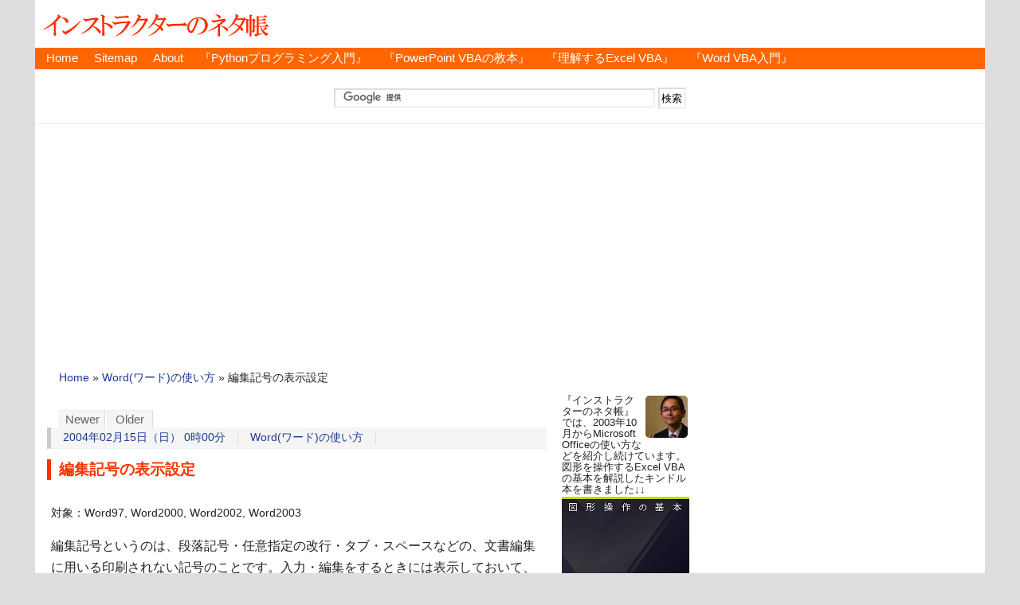

--- FILE ---
content_type: text/html
request_url: https://www.relief.jp/docs/000157.html
body_size: 11470
content:
<?xml version="1.0" encoding="UTF-8"?>
<!DOCTYPE html PUBLIC "-//W3C//DTD XHTML 1.0 Strict//EN" "http://www.w3.org/TR/xhtml1/DTD/xhtml1-strict.dtd">
<html xmlns="http://www.w3.org/1999/xhtml" lang="ja" xml:lang="ja">
<head profile="http://purl.org/net/ns/metaprof">
<meta http-equiv="Content-Type" content="text/html; charset=UTF-8" />
<meta http-equiv="Content-Script-Type" content="text/javascript" />
<meta http-equiv="Content-Style-Type" content="text/css" />
<meta name="author" content="インストラクターのネタ帳" />
<meta name="viewport" content="width=device-width,initial-scale=1" />
<meta name="generator" content="Movable Type" />
<meta name="google-site-verification" content="P-SiyTtNE27xPcpUZEDJXoTph3YVUHNjiV3rEJtIu3s" />

<link rel="stylesheet" href="/styles.css" type="text/css" />
<link rel="alternate" type="application/rss+xml" title="RSS" href="/rss.xml" />
<link rel="alternate" type="application/atom+xml" title="Atom" href="/atom.xml" />
<link rel="EditURI" type="application/rsd+xml" title="RSD" href="/rsd.xml" />
<link rel="start" href="/" title="Home" />
<link rel="icon" type="image/png" sizes="16×16" href="/favicon-16x16.png">
<link rel="icon" type="image/png" sizes="32×32" href="/favicon-32x32.png">
<script async type="text/javascript" src="/js/mt.js"></script>
<script async type="text/javascript" src="//www.google.com/jsapi"></script>

<link rel="prev" href="/docs/000156.html" title="データベースウィンドウをキーボードで操作" />
<link rel="next" href="/docs/000158.html" title="回線速度の測定" />
<meta name="description" content="対象：Word97, Word2000, Word2002, Word2003..." />
<meta name="keywords" content="ワード, Word, 編集記号, 段落記号, タブ, ハイフン, 改行, スペース, 隠し文字, オプション" />

<title>編集記号の表示設定:Word(ワード)の使い方</title>
<!-- Global site tag (gtag.js) - Google Analytics -->
<script async src="https://www.googletagmanager.com/gtag/js?id=UA-8825469-1"></script>
<script>
  window.dataLayer = window.dataLayer || [];
  function gtag(){dataLayer.push(arguments);}
  gtag('js', new Date());
  gtag('config', 'UA-8825469-1');
</script>
<script async src="//pagead2.googlesyndication.com/pagead/js/adsbygoogle.js"></script>
<script>
     (adsbygoogle = window.adsbygoogle || []).push({
          google_ad_client: "ca-pub-5703386573216148",
          enable_page_level_ads: true
     });
</script>
</head>
<body class="individual multi2" id="entry010920">
<div id="header">
<script src="//accaii.com/reliefjp/script.js" async></script><noscript><img src="//accaii.com/reliefjp/script?guid=on"></noscript>
<p class="siteName"><a href="/">インストラクターのネタ帳</a></p>

<ul id="gNav">
<li><a href="/" title="「インストラクターのネタ帳」のホームページ">Home</a></li>
<li><a href="/sitemap.html" title="「インストラクターのネタ帳」のサイトマップ">Sitemap</a></li>
<li><a href="/docs/000001.html" title="「インストラクターのネタ帳」について">About</a></li>
<li><a href="/docs/released-intr-to-python-for-excel-vba-user.html" title="『Excel VBAユーザーのためのPythonプログラミング入門』">『Pythonプログラミング入門』</a></li>
<li><a href="/docs/most-kindly-object-browser.html" title="『いちばんやさしいPowerPoint VBAの教本』">『PowerPoint VBAの教本』</a></li>
<li><a href="/docs/launch-ebook-excel-vba-basics-of-shapes.html" title="『理解するExcel VBA』">『理解するExcel VBA』</a></li>
<li><a href="/docs/launch-ebook-introduction-to-word-vba-for-excel-vba-user-1.html" title="『Excel VBAユーザーのためのWord VBA入門』">『Word VBA入門』</a></li>
</ul>


<div id="amn_LB">

<div id="search_header">
<form action="//www.google.co.jp/cse" id="cse-search-box">
  <div>
    <input type="hidden" name="cx" value="partner-pub-5703386573216148:i47k649tlmm" />
    <input type="hidden" name="ie" value="UTF-8" />
    <input type="text" name="q" size="48" />
    <input type="submit" name="sa" value="検索" />
  </div>
</form>
<script type="text/javascript" src="//www.google.co.jp/coop/cse/brand?form=cse-search-box&amp;lang=ja"></script>
</div><!-- end search_header -->
</div><!-- end amn_LB -->
</div><!-- end div#header -->
<div id="content">
<div id="main">
<p class="topicPath">
<a href="/" rel="nofollow">Home</a>
&raquo;





<a href="/Word/">Word(ワード)の使い方</a> &raquo;




<span class="current">編集記号の表示設定</span>

</p>
<div class="entryTitleBox">
<ul class="flip" id="flip1">
	<li class="newer"><a href="/docs/000158.html" title="回線速度の測定" rel="nofollow">Newer</a></li>
	<li class="older"><a href="/docs/000156.html" title="データベースウィンドウをキーボードで操作" rel="nofollow">Older</a></li>
</ul>

<ul class="info">

<li class="date"><a href="/archives/2004_02.html">2004年02月15日（日）  0時00分</a></li>
<li class="category"><a href="/Word/" title="Word(ワード)の使い方 Index">Word(ワード)の使い方</a></li>
</ul>
<h1>編集記号の表示設定</h1>
</div><!-- end div#entryTitleBox -->





<div class="entry">
<div class="textBody">
<div class="product">
対象：Word97, Word2000, Word2002, Word2003<br />
</div>

<p>編集記号というのは、段落記号・任意指定の改行・タブ・スペースなどの、文書編集に用いる印刷されない記号のことです。入力・編集をするときには表示しておいて、印刷直前などの確認時に非表示にするという使い方が一般的でしょうか。</p>
</div>

                                      
                                      
                                          
<div class="googleAdsA">
<div class="small">［スポンサードリンク］</div>
<script async src="//pagead2.googlesyndication.com/pagead/js/adsbygoogle.js"></script>
<!-- auto-size May-8-2017 -->
<ins class="adsbygoogle"
     style="display:block"
     data-ad-client="ca-pub-5703386573216148"
     data-ad-slot="1586881283"
     data-ad-format="rectangle"
     data-ad-region="relief"></ins>
<script>
(adsbygoogle = window.adsbygoogle || []).push({});
</script>
</div>
                    

                    

                    

<div class="textBody" id="extended">
<p>［標準］ツールバー−［編集記号の表示/非表示］ボタンをクリックすることによって、表示されたり非表示になったりします。</p>

<p><img src="/itnote/archives/images/000157_a.png" alt="編集記号の表示設定" /></p>

けれども ［編集記号の表示/非表示］ボタンをOffにしたにも関わらず、編集記号が表示されたままになることがあります。<br />
個別に編集記号の表示設定を行っている場合です。<br />
<div class="operation">
▼操作方法 ： すべての編集記号が非表示になるよう設定を変更する<br />
メニュー［ツール］<br />
　−［オプション］をクリック<br />
　↓<br />
［オプション］ダイアログ<br />
　−［表示］タブをクリック<br />
　↓<br />
［編集記号の表示］欄<br />
　−［タブ］<br />
　　［段落記号］<br />
　　［任意指定のハイフン］<br />
　　［任意指定の改行］<br />
　　［スペース］<br />
　　［隠し文字］<br />
　　［すべて］チェックボックスを<br />
　　　全部Offにする<br />
　↓<br />
［オプション］ダイアログ<br />
　−［OK］ボタンをクリック <br />
</div>

<p><img src="/itnote/archives/images/000157_b.png" alt="編集記号の表示設定" /></p>

<p>この設定をしておけば、［編集記号の表示/非表示］ボタンをOffにすれば、編集記号は一切表示されなくなります。</p>

<p>逆に、［タブ］［段落記号］［任意指定のハイフン］［任意指定の改行］［スペース］［隠し文字］のうち、必ず表示させておきたいものは［オプション］ダイアログでOnにしておけば、［標準］ツールバー−［編集記号の表示/非表示］ボタンのOn/Offに関わらず表示されます。</p>

<p>［オプション］ダイアログの［段落記号］チェックと［すべて］チェックは、メニューやツールバーと連動しています。</p>

<p>［標準］ツールバー−［編集記号の表示/非表示］ボタンが、［オプション］ダイアログの［すべて］チェックと連動していているので、［編集記号の表示/非表示］ボタンをOffにすれば、［オプション］ダイアログの［すべて］チェックもOffになります。</p>

<p>メニュー［表示］−［段落記号］が、</p>

<p><img src="/itnote/archives/images/000157_c.png" alt="編集記号の表示設定" /></p>

<p>［オプション］ダイアログの［段落記号］チェックと連動していますから、メニュー［表示］−［段落記号］をOffにすれば、［オプション］ダイアログの［段落記号］チェックがOffになります。</p>

<div class="comments-head">関連語句</div>
<span class="small">文字間のスペース枠表示を消したい</span>
</div>

<div class="textBody">
                                          
                                          
                                              
                                             
                                             
<p style="text-align:left;">
<script type="text/javascript"><!-- 
tag=new Array();
tag[0]='<a href="/docs/launch-ebook-excel-logical-expression.html"><span class="small">▼キンドル本『もしかして、論理式がよくわからないままExcelを使ってませんか？: 条件付き書式はIF関数といっしょに理解しよう！』を出しました。</span><br /><img src="/itnote/archives/images/excel-logical-expression-banner-1.png" alt="もしかして、論理式がよくわからないままExcelを使ってませんか？: 条件付き書式はIF関数といっしょに理解しよう！" /></a>';
tag[1]='<a href="/docs/launch-ebook-openpyxl.html"><span class="small">▼Excel VBAをお使いの方に向けて、電子書籍『Excel VBAユーザーのためのOpenPyXL入門:Pythonの定番ライブラリの特徴をちゃんと知ろう』を書きました。</span><br /><img src="/itnote/archives/images/launch-ebook-openpyxl-00.png" alt="OpenPyXL入門" /></a>';
tag[2]='<a href="https://note.com/relief_jp/n/nde04d0754a23"><span class="small">▼『Excel VBAユーザーのためのWord VBAL入門』は、noteでもお読みいただけます!!</span><br /><img src="/itnote/archives/images/note-introduction-to-word-vba-for-excel-vba-user-00.png" alt="Excel VBAユーザーのためのWord VBA入門" /></a>';
tag[3]='<a href="/docs/launch-ebook-excel-vba-basics-of-shapes.html"><span class="small">▼Excel VBAの、図形に関連するオブジェクトモデルを理解するためのKindle本『理解するExcel VBA／図形操作の基本』を出しました。</span><br /><img src="/itnote/archives/images/excel-vba-basics-of-shapes-banner.png" alt="理解するExcel VBA／図形操作の基本" /></a>';
i=Math.floor(Math.random()*tag.length);
document.write(tag[i]);
//-->
</script>
<noscript>
</noscript>

</p>
                    

                

                

                

                
</div><!-- 0711-1703 → 0707-1921 -->
<div class="googleAdsB">
<div class="small">［スポンサードリンク］</div>
<script async src="//pagead2.googlesyndication.com/pagead/js/adsbygoogle.js"></script>
<!-- auto-size Article Bottom -->
<ins class="adsbygoogle"
     style="display:block"
     data-ad-client="ca-pub-5703386573216148"
     data-ad-slot="6874705281"
     data-ad-format="rectangle"
     data-ad-region="relief"></ins>
<script>
(adsbygoogle = window.adsbygoogle || []).push({});
</script>
</div>
<div class="textBody">
<div id="share">
<ul>
<!-- Twitter -->
<li class="share-twitter">
<a href="http://twitter.com/share?url=https://www.relief.jp/docs/000157.html&text=%E7%B7%A8%E9%9B%86%E8%A8%98%E5%8F%B7%E3%81%AE%E8%A1%A8%E7%A4%BA%E8%A8%AD%E5%AE%9A%ef%bc%9a%E3%82%A4%E3%83%B3%E3%82%B9%E3%83%88%E3%83%A9%E3%82%AF%E3%82%BF%E3%83%BC%E3%81%AE%E3%83%8D%E3%82%BF%E5%B8%B3" target="_blank">Twitter</a>
</li>
<!-- Facebook -->	
<li class="share-facebook">
<a href="https://www.facebook.com/sharer/sharer.php?u=https://www.relief.jp/docs/000157.html" target="_blank">Facebook</a>
</li>
<!-- はてなブックマーク -->
<li class="share-hatena">
<a href="http://b.hatena.ne.jp/add?mode=confirm&url=https://www.relief.jp/docs/000157.html&title=編集記号の表示設定" target="_blank">はてブ</a>
</li>
<!-- LINE -->
<li class="share-line">
<a href="http://line.me/R/msg/text/?%E7%B7%A8%E9%9B%86%E8%A8%98%E5%8F%B7%E3%81%AE%E8%A1%A8%E7%A4%BA%E8%A8%AD%E5%AE%9A%ef%bc%9a%E3%82%A4%E3%83%B3%E3%82%B9%E3%83%88%E3%83%A9%E3%82%AF%E3%82%BF%E3%83%BC%E3%81%AE%E3%83%8D%E3%82%BF%E5%B8%B3%0D%0Ahttps://www.relief.jp/docs/000157.html" target="_blank">LINE</a>
</li>
<!-- Pocket -->
<li class="share-pocket">
<a href="http://getpocket.com/edit?url=https://www.relief.jp/docs/000157.html" target="_blank">Pocket</a>
</li>
</ul>
</div>
</div>
<ul class="flip" id="flip2">
	<li class="newer">Newer：<a href="/docs/000158.html" title="1つ新しい記事">回線速度の測定</a></li>
	<li class="older">Older：<a href="/docs/000156.html" title="1つ古い記事">データベースウィンドウをキーボードで操作</a></li>
</ul>
<p class="topicPath_inEntry">
<a href="/" rel="nofollow">Home</a>
&raquo;





<a href="/Word/">Word(ワード)の使い方</a> &raquo;




<span class="current">編集記号の表示設定</span>

</p>

</div><!-- end div.entry -->

</div><!-- end div#main -->
<div id="utilities">
<dl class="navi">
<div class="small" style="width:160px;line-height:114%;padding-top:0px;text-align:left;">
<img src="/itnote/images/face_kiyotoi.png" style="float:right;padding-left:1px;padding-bottom:1px;" />
『インストラクターのネタ帳』では、2003年10月からMicrosoft Officeの使い方などを紹介し続けています。<br />
図形を操作するExcel VBAの基本を解説したキンドル本を書きました↓↓
<a href="//www.amazon.co.jp/gp/product/B09MR1FR29/booook-1-22/" target="_other"><img src="/itnote/images/excel_vba_basics_of_shapes-160.png" style="padding-top:2px;padding-bottom:1px;" /></a>
グラフを操作するExcel VBAの基本を解説したキンドル本も出しました↓↓
<a href="//www.amazon.co.jp/gp/product/B0B3T4KSPR/booook-1-22/" target="_other"><img src="/itnote/images/excel_vba_basics_of_charts-160.png" style="padding-top:2px;padding-bottom:1px;" /></a>
Excel VBA経験者の方に向けて、Word VBAの基本をキンドル本にしました↓↓
<a href="//www.amazon.co.jp/gp/product/B08WWVQHDN/booook-1-22/" target="_other"><img src="/itnote/images/Introduction-To-WordVBA-For-ExcelVBA-User-1-160.png" style="padding-top:2px;padding-bottom:1px;" /></a>
Excel VBAユーザーの方を対象として、Wordの表をVBAで操作する基礎をまとめました↓↓
<a href="//www.amazon.co.jp/gp/product/B09932BCCY/booook-1-22/" target="_other"><img src="/itnote/images/Introduction-To-WordVBA-For-ExcelVBA-User-2-160-NOT-UNLIM.png" style="padding-top:2px;padding-bottom:1px;" /></a>
『インストラクターのネタ帳』を運営する伊藤潔人が、初めて書かせていただいた書籍です↓↓
<a href="//www.amazon.co.jp/exec/obidos/asin/4295003069/booook-1-22/" target="_other"><img src="/itnote/images/Most-Kindly-Excel-VBA-160.jpg" style="padding-top:2px;padding-bottom:1px;" /></a>
PowerPoint VBA本は、実はオブジェクトブラウザーの使い方を徹底的に解説した本です↓↓
<a href="//www.amazon.co.jp/exec/obidos/asin/4295008273/booook-1-22/" target="_other"><img src="/itnote/images/Most-Kindly-PowerPoint-VBA-160.jpg" style="padding-top:2px;padding-bottom:1px;" /></a>
数式を使った条件付き書式設定が苦手な方に向けたKindle本を書きました↓↓
<a href="https://www.amazon.co.jp/gp/product/B0BMNZJJPH/booook-1-22/" target="_other"><img src="/itnote/images/logical-test-160.png" style="padding-top:2px;padding-bottom:1px;" /></a>
Pythonの文字列フォーマットの基本をキンドル本としてまとめました↓↓
<a href="//www.amazon.co.jp/gp/product/B0CP8GQ17L/booook-1-22/" target="_other"><img src="/itnote/images/pt_str_fmt_159pt.png" style="padding-top:2px;padding-bottom:1px;" /></a>
小数とPythonのdecimalモジュールの基本をキンドル本としてまとめました↓↓
<a href="//www.amazon.co.jp/gp/product/B0CW1MKKQZ/booook-1-22/" target="_other"><img src="/itnote/images/decimal_159pt.png" style="padding-top:2px;padding-bottom:1px;" /></a>
Pythonの外部ライブラリOpenPyXL（オープンパイエクセル）の入門書を、Excel VBAユーザーに向けに書きました↓↓
<a href="//www.amazon.co.jp/gp/product/B0BYWKJTGF/booook-1-22/" target="_other"><img src="/itnote/images/openpyxl-160.jpg" style="padding-top:2px;padding-bottom:1px;" /></a>
日経BP社から出版された、Excel VBAユーザー向けのPython超入門書です↓↓
<a href="//www.amazon.co.jp/gp/product/4296202650/booook-1-22/" target="_other"><img src="/itnote/images/py_basic_160.png" style="padding-top:2px;padding-bottom:1px;" /></a>
上記のExcel VBAユーザー向けのPython超入門書の、元になったキンドル本です↓↓
<a href="//www.amazon.co.jp/gp/product/B08CMHK8WN/booook-1-22/" target="_other"><img src="/itnote/images/Introduction-To-Python-For-VBA-User-160.jpg" style="padding-top:2px;padding-bottom:1px;" /></a>
</div>




<!-- Google AdSense -->
<div style="width:160px;text-align:left;">
<script async src="//pagead2.googlesyndication.com/pagead/js/adsbygoogle.js"></script>
<!-- auto-size Skyscraper2 -->
<ins class="adsbygoogle"
     style="display:block"
     data-ad-client="ca-pub-5703386573216148"
     data-ad-slot="7485200489"
     data-ad-format="vertical"
     data-ad-region="relief"></ins>
<script>
(adsbygoogle = window.adsbygoogle || []).push({});
</script>
<br /><br />
</div>
<!-- Google AdSense end -->




</dl>
<!--end navi-->
<div class="others">

<script async src="https://pagead2.googlesyndication.com/pagead/js/adsbygoogle.js"></script>
<!-- auto-size Side Top -->
<ins class="adsbygoogle"
     style="display:block"
     data-ad-client="ca-pub-5703386573216148"
     data-ad-slot="4241280650"
     data-ad-format="auto"
     data-full-width-responsive="true"></ins>
<script>
     (adsbygoogle = window.adsbygoogle || []).push({});
</script>

<dl>


<style type="text/css">
<!--
.this_entry_10920 {
	color: #f60;
	font-weight : bold;
}
.this_entry_10920 a,
.this_entry_10920 a:link,
.this_entry_10920 a:visited {
	color: #f60; 
}
-->
</style>
<dt>「Word(ワード)の使い方」の記事一覧</dt>
<dd><ul>

<li><a href="/docs/word-do-not-use-copilot.html"><span class="this_entry_22012">Wordで新規文書を開くと最初から文字が入力されている？？ （2025.04.11）</span></a></li>

<li><a href="/docs/word-cannot-zoom.html"><span class="this_entry_21812">Wordの画面が拡大できない？ズームアップできない？ （2024.06.06）</span></a></li>

<li><a href="/docs/word-focus-mode.html"><span class="this_entry_21805">Wordのフォーカスモードが便利 （2024.05.28）</span></a></li>

<li><a href="/docs/word-keyboard-shortcut-view-levels-outline-mode.html"><span class="this_entry_19846">アウトラインモードで表示レベルを変更するショートカットキー （2016.11.17）</span></a></li>

<li><a href="/docs/word-confirm-keyboard-shortcut.html"><span class="this_entry_18644">ショートカットキーが割り当てられているコマンドを確認する （2013.10.22）</span></a></li>

<li><a href="/docs/word-keyboard-customize.html"><span class="this_entry_18637">ショートカットキーを設定する （2013.10.16）</span></a></li>

<li><a href="/docs/018099.html"><span class="this_entry_18099">Word2003で縮小表示を非表示に （2012.10.10）</span></a></li>

<li><a href="/docs/018092.html"><span class="this_entry_18092">Word 2010でグリッド線の表示・表示設定は？ （2012.10.05）</span></a></li>

<li><a href="/docs/017863.html"><span class="this_entry_17863">Word2003でコメントを一括削除する  （2012.04.18）</span></a></li>

<li><a href="/docs/013903.html"><span class="this_entry_13903">システム情報ダイアログを表示するショートカットキー－Ctrl＋Alt＋F1  （2011.10.21）</span></a></li>

<li><a href="/docs/003920.html"><span class="this_entry_13740">テンプレートとアドインダイアログを表示するキーボード操作−Alt→T→I （2011.06.13）</span></a></li>

<li><a href="/docs/003919.html"><span class="this_entry_13738">複数バージョンのWord混在時の起動を速くする （2011.06.09）</span></a></li>

<li><a href="/docs/003806.html"><span class="this_entry_13623">文字数カウントのショートカットキー−Ctrl＋Shift＋Gキー （2011.01.11）</span></a></li>

<li><a href="/docs/003681.html"><span class="this_entry_13493">暑中見舞いはがきの作成方法−はがき文面印刷ウィザード （2010.07.21）</span></a></li>

<li><a href="/docs/003665.html"><span class="this_entry_13466">暑中見舞いの無料テンプレート・素材 （2010.06.17）</span></a></li>

<li><a href="/docs/003520.html"><span class="this_entry_13319">アウトラインで本文が途中から表示されない−1行目のみ表示 （2009.12.09）</span></a></li>

<li><a href="/docs/003509.html"><span class="this_entry_13301">喪中はがきの無料テンプレート （2009.11.14）</span></a></li>

<li><a href="/docs/003448.html"><span class="this_entry_13255">報告書の無料テンプレートをダウンロード （2009.09.21）</span></a></li>

<li><a href="/docs/003436.html"><span class="this_entry_13236">内容証明の書式・テンプレート （2009.08.28）</span></a></li>

<li><a href="/docs/003278.html"><span class="this_entry_13052">ワードの隠された計算機能−計算実行ボタン・計算ボタン （2009.02.20）</span></a></li>

<li><a href="/docs/003107.html"><span class="this_entry_12810">マイクロワード・・・？！ （2008.07.12）</span></a></li>

<li><a href="/docs/002944.html"><span class="this_entry_12611">×Normal.doc、○Normal.dot （2008.01.04）</span></a></li>

<li><a href="/docs/001191.html"><span class="this_entry_12584">書式設定ツールバーの均等割り付けボタンの仕様 （2007.12.12）</span></a></li>

<li><a href="/docs/002844.html"><span class="this_entry_12537">ページ罫線の実体はどこにある？ （2007.10.30）</span></a></li>

<li><a href="/docs/002795.html"><span class="this_entry_12493">×Ward、○Word （2007.09.24）</span></a></li>

<li><a href="/docs/002766.html"><span class="this_entry_12446">見出しマップでサムネイル・縮小表示をするには？ （2007.08.11）</span></a></li>

<li><a href="/docs/002751.html"><span class="this_entry_12444">Wordで編集記号の表示/非表示を切り替えるショートカットキー−Ctrl＋Shift＋8 （2007.08.09）</span></a></li>

<li><a href="/docs/002712.html"><span class="this_entry_12418">FAX送付状の無料ダウンロード （2007.07.18）</span></a></li>

<li><a href="/docs/002641.html"><span class="this_entry_12390">文字数をカウントしたい （2007.06.22）</span></a></li>

<li><a href="/docs/002616.html"><span class="this_entry_12376">黒地に白文字で入力したい−背景色を黒にする （2007.06.11）</span></a></li>

<li><a href="/docs/002509.html"><span class="this_entry_12275">表示の拡大・縮小をよく行うのなら−ページ幅を基準に表示・1ページボタン （2007.03.09）</span></a></li>

<li><a href="/docs/002395.html"><span class="this_entry_12263">五線譜テンプレートの無料ダウンロード （2007.02.28）</span></a></li>

<li><a href="/docs/002399.html"><span class="this_entry_12238">アルファベットノート・英語罫線ノートの無料テンプレート （2007.02.06）</span></a></li>

<li><a href="/docs/001935.html"><span class="this_entry_12201">縦方向のルーラーがなくなった （2007.01.07）</span></a></li>

<li><a href="/docs/002230.html"><span class="this_entry_12190">文字列の移動方法−F2キー （2006.12.30）</span></a></li>

<li><a href="/docs/000267.html"><span class="this_entry_12063">新規文書で・・・？−Normal.dotの修復 （2006.09.13）</span></a></li>

<li><a href="/docs/002126.html"><span class="this_entry_12023">職務経歴書フォーマットの無料ダウンロード （2006.08.10）</span></a></li>

<li><a href="/docs/002123.html"><span class="this_entry_12018">バックアップファイルを作成したくない （2006.08.08）</span></a></li>

<li><a href="/docs/002122.html"><span class="this_entry_12016">テンプレートの選択を簡単に （2006.08.06）</span></a></li>

<li><a href="/docs/001989.html"><span class="this_entry_11903">ショートカットキーを割り当てる （2006.04.29）</span></a></li>

<li><a href="/docs/001916.html"><span class="this_entry_11851">カレンダーの作成方法 （2006.03.29）</span></a></li>

<li><a href="/docs/001785.html"><span class="this_entry_11816">原稿用紙をダウンロードする （2006.03.03）</span></a></li>

<li><a href="/docs/001796.html"><span class="this_entry_11783">レポート用紙テンプレートのダウンロード （2006.02.06）</span></a></li>

<li><a href="/docs/001747.html"><span class="this_entry_11756">クリックだけでリンク先を表示したい （2006.01.15）</span></a></li>

<li><a href="/docs/001663.html"><span class="this_entry_11687">次のページへ、前のページへ （2005.11.27）</span></a></li>

<li><a href="/docs/001649.html"><span class="this_entry_11673">表示モードをショートカットキーで切り替える （2005.11.18）</span></a></li>

<li><a href="/docs/000667.html"><span class="this_entry_11647">上下の余白がなくなった−マウス操作 （2005.11.01）</span></a></li>

<li><a href="/docs/001237.html"><span class="this_entry_11636">上下の余白がなくなった−オプションダイアログ （2005.10.26）</span></a></li>

<li><a href="/docs/001383.html"><span class="this_entry_11629">あいさつ文ツールバーが表示されない （2005.10.22）</span></a></li>

<li><a href="/docs/001460.html"><span class="this_entry_11550">Word Viewer/ワードビューワー （2005.08.23）</span></a></li>

<li><a href="/docs/000774.html"><span class="this_entry_11414">単語登録方法−Wordのメニューから （2005.05.05）</span></a></li>

<li><a href="/docs/001053.html"><span class="this_entry_11342">便箋の作成法−原稿用紙ウィザード （2005.03.05）</span></a></li>

<li><a href="/docs/000826.html"><span class="this_entry_11251">Wordの脚注と本文の境界線を変更したい （2004.12.12）</span></a></li>

<li><a href="/docs/000817.html"><span class="this_entry_11249">Wordで脚注・注釈をつけたい （2004.12.10）</span></a></li>

<li><a href="/docs/000737.html"><span class="this_entry_11234">日付の既定値を和暦にしたい （2004.11.26）</span></a></li>

<li><a href="/docs/000626.html"><span class="this_entry_11207">音声認識がなんとかというメッセージが表示される （2004.11.01）</span></a></li>

<li><a href="/docs/000451.html"><span class="this_entry_11104">フォームの保護について （2004.07.28）</span></a></li>

<li><a href="/docs/000386.html"><span class="this_entry_11061">Word文書内の範囲をマウスで選択するさまざまな方法 （2004.06.20）</span></a></li>

<li><a href="/docs/000405.html"><span class="this_entry_11059">ウィンドウを分割したい （2004.06.18）</span></a></li>

<li><a href="/docs/000390.html"><span class="this_entry_11053">ルーラーが表示されない （2004.06.13）</span></a></li>

<li><a href="/docs/000224.html"><span class="this_entry_10987">ステータスバーに行が表示されない （2004.04.21）</span></a></li>

<li><a href="/docs/000206.html"><span class="this_entry_10968">2つの文書を並べて比較 （2004.04.03）</span></a></li>

<li><a href="/docs/000192.html"><span class="this_entry_10955">引用文献一覧タブがない （2004.03.21）</span></a></li>

<li><a href="/docs/000172.html"><span class="this_entry_10935">定型句に英語メニューが表示される （2004.03.01）</span></a></li>

<li><a href="/docs/000165.html"><span class="this_entry_10928">ダブルクリックで簡単にダイアログを表示する （2004.02.23）</span></a></li>

<li><a href="/docs/000157.html"><span class="this_entry_10920">編集記号の表示設定 （2004.02.15）</span></a></li>

<li><a href="/docs/000140.html"><span class="this_entry_10901">開いているファイルをすべて保存する （2004.01.27）</span></a></li>

<li><a href="/docs/000110.html"><span class="this_entry_10870">赤い波線と緑の波線 （2003.12.28）</span></a></li>

<li><a href="/docs/000072.html"><span class="this_entry_10830">ブックマークの利用 （2003.11.18）</span></a></li>

<li><a href="/docs/000040.html"><span class="this_entry_10792">複数のWord文書を開くと、タスクバーのボタンはいくつ？ （2003.10.14）</span></a></li>

<li><a href="/docs/000230.html"><span class="this_entry_10757">Word ショートカットキー一覧 （2003.10.01）</span></a></li>

<li><a href="/docs/000023.html"><span class="this_entry_10742">インデント・タブ・均等割付の単位を文字数に （2003.10.01）</span></a></li>

</ul>
</dd>

</dl>
<div id="scroll">
<h3>検索</h3>
<div class="search">

<form action="//www.google.co.jp/cse" id="cse-search-box">
  <div>
    <input type="hidden" name="cx" value="partner-pub-5703386573216148:2705185285" />
    <input type="hidden" name="ie" value="UTF-8" />
    <input type="text" name="q" size="32" />
    <input type="submit" name="sa" value="検索" />
  </div>
</form>
<script type="text/javascript" src="//www.google.co.jp/coop/cse/brand?form=cse-search-box&amp;lang=ja"></script>

</div>
<!-- ## MicroAd ## -->
<script type="text/javascript">
var microadCompass = microadCompass || {};
microadCompass.queue = microadCompass.queue || [];
</script>
<script type="text/javascript" charset="UTF-8" src="//j.microad.net/js/compass.js" onload="new microadCompass.AdInitializer().initialize();" async></script>
<div id="578423ad0170078c0327d59675897995" >
	<script type="text/javascript">
		microadCompass.queue.push({
			"spot": "578423ad0170078c0327d59675897995",
			"url": "${COMPASS_EXT_URL}",
			"referrer": "${COMPASS_EXT_REF}"
		});
	</script>
</div><br />
<!-- ## end MicroAd ## -->
</div><!-- end scroll -->
</div><!-- end others -->
</div><!-- end utilities -->


</div><!-- end div#content -->
<div id="footer">
<p>
<div id="footerSitemap001">
<ul>
<li><a href="/Word/">Word(ワード)の使い方</a>
<ul>
<li>
<a href="/Word/Edit/">入力・編集</a>
／<a href="/Word/Section/">セクション・ページ設定</a>
／<a href="/Word/Field/">フィールドコード</a>
</li>
<li>
<a href="/Word/Table/">表</a>
／<a href="/Word/Print/">印刷</a>
／<a href="/Word/Paragraph/">段落書式</a>
／<a href="/Word/Font/">文字書式</a>
／<a href="/Word/Object/">描画オブジェクト</a>
</li>
</ul>
</li>
<li><a href="/Word-VBA/">ワードマクロ・Word VBAの使い方</a>
<ul>
<li><a href="/Word-VBA/Document/">Documentオブジェクト</a>
／<a href="/Word-VBA/PageSetup/">ページ設定・PageSetup</a>
／<a href="/Word-VBA/Section/">セクション</a>
／<a href="/Word-VBA/Header-Footer/">ヘッダー＆フッター</a>
</li>
<li><a href="/Word-VBA/Word-Range//">Word.Rangeオブジェクト</a>
／<a href="/Word-VBA/Selection/">Selection</a>
／<a href="/Word-VBA/Style/">スタイル</a>
</li>
<li><a href="/Word-VBA/Paragraph/">段落・パラグラフ</a>
／<a href="/Word-VBA/Sentences/">文・センテンス</a>
／<a href="/Word-VBA/Font/">フォント</a>
／<a href="/Word-VBA/Window-Object/">Windowオブジェクト</a>
</li>
<li><a href="/Word-VBA/Office-Integration/">Office連携</a>
／<a href="/Word-VBA/Bookmark/">ブックマーク</a>
／<a href="/Word-VBA/Table/">表・テーブル</a>
／<a href="/Word-VBA/Shape/">Shape・図形</a>
／<a href="/Word-VBA/Review/">変更履歴・コメント</a>
</li>
</ul>
</li>

<li><a href="/Excel/">Excel(エクセル)の使い方</a>
<ul>
<li><a href="/Excel/Edit/">入力・編集</a>
／<a href="/Excel/Name/">名前</a>
／<a href="/Excel/Database/">データベース・検索</a></li>
<li><a href="/Excel/Graph/">グラフ</a>
／<a href="/Excel/Column-Chart/">棒グラフ</a>
／<a href="/Excel/Pie-Chart/">円グラフ</a>
／<a href="/Excel/Keyboard/">キーボード操作</a>
／<a href="/Excel/Object/">描画オブジェクト</a></li>
<li><a href="/Excel/Print/">印刷</a>
／<a href="/Excel/Pivot-Table/">ピボットテーブル・ピボットグラフ</a>
／<a href="/Excel/Validation/">データの入力規則</a></li>
</ul>
</li>
<li><a href="/Excel-Cell-Format/">Excel(エクセル)の使い方-セルの書式設定</a>
<ul>
<li><a href="/Excel-Cell-Format/Conditional-Format/">条件付き書式</a>
／<a href="/Excel-Cell-Format/Number/">数値の表示形式</a>
／<a href="/Excel-Cell-Format/Date-Time/">日付・時間の表示形式</a></li>
</ul>
</li>
<li><a href="/Excel-Formulas/">Excel(エクセル)の関数・数式の使い方</a>
<ul>
<li><a href="/Excel-Formulas/Date-Time/">日付計算</a>
／<a href="/Excel-Formulas/Time/">時間計算</a>
／<a href="/Excel-Formulas/Logical-Information/">論理・情報</a>
／<a href="/Excel-Formulas/Lookup/">検索・行列</a>
／<a href="/Excel-Formulas/Text/">文字列</a>
／<a href="/Excel-Formulas/Financial/">財務</a>
／<a href="/Excel-Formulas/Tax-Calculation/">税金計算</a>
／<a href="/Excel-Formulas/Math/">数学</a>
／<a href="/Excel-Formulas/Statistical/">統計</a></li>
</ul>
</li>
<li><a href="/Excel-VBA/">エクセルマクロ・Excel VBAの使い方</a>
<ul>
<li><a href="/Excel-VBA/Conditional/">条件分岐</a>
／<a href="/Excel-VBA/Array/">配列</a>
／<a href="/Excel-VBA/VBA-Function/">VBA関数</a>
／<a href="/Excel-VBA/Event-Procedure/">イベントプロシージャ</a>
／<a href="/Excel-VBA/Macro-Samples/">マクロのサンプル</a>
</li>
<li>
<a href="/Excel-VBA/Application-Object/">Applicationオブジェクト</a>
／<a href="/Excel-VBA/Workbook/">Workbooks・Workbook</a>
／<a href="/Excel-VBA/Worksheet-Chart/">Sheets・Worksheet</a>
</li>
<li><a href="/Excel-VBA/ListObject/">ListObject</a>
／<a href="/Excel-VBA/Sort/">Sortオブジェクト</a>
／<a href="/Excel-VBA/Chart-Graph/">グラフ・Chart</a>
／<a href="/Excel-VBA/Window-Object/">Windowオブジェクト</a>
／<a href="/Excel-VBA/Characters/">Characters</a>
</li>
<li><a href="/Excel-VBA/WorksheetFunction/">WorksheetFunction</a>
／<a href="/Excel-VBA/Name/">定義された名前</a>
／<a href="/Excel-VBA/PivotTable/">ピボットテーブル</a>
／<a href="/Excel-VBA/User-Fuction/">ユーザー定義関数</a>
／<a href="/Excel-VBA/Office-Integration/">Office連携</a>
</li>
<li><a href="/Excel-VBA/Shape/">Shapes・Shape</a>
／<a href="/Excel-VBA/Shape-Text/">図形内文字列</a>
／<a href="/Excel-VBA/DrawingObjects/">DrawingObjects</a>
／<a href="/Excel-VBA/PageSetup/">PageSetup</a>
／<a href="/Excel-VBA/Dialogs/">Dialogオブジェクト</a>
</li>
</ul>
</li>
<li><a href="/Excel-VBA-Range/">ExcelVBA Rangeオブジェクト</a>
<ul>
<li><a href="/Excel-VBA-Range/Cells/">Cellsプロパティ</a>
／<a href="/Excel-VBA-Range/End/">Endプロパティ</a>
／<a href="/Excel-VBA-Range/Offset/">Offsetプロパティ</a>
／<a href="/Excel-VBA-Range/CurrentRegion/">CurrentRegionプロパティ</a>
</li>
<li><a href="/Excel-VBA-Range/SpecialCells/">SpecialCellsメソッド</a>
／<a href="/Excel-VBA-Range/Rows-Columns/">行・列を表すRange</a>
／<a href="/Excel-VBA-Range/NumberFormat/">表示形式</a>
</li>
<li><a href="/Excel-VBA-Range/Validation/">入力規則</a>
／<a href="/Excel-VBA-Range/FormatConditions/">条件付き書式</a>
／<a href="/Excel-VBA-Range/Comments/">コメント</a>
／<a href="/Excel-VBA-Range/Borders/">罫線</a>
／<a href="/Excel-VBA-Range/Formula/">セル数式</a>
／<a href="/Excel-VBA-Range/Find/">セル検索</a>
／<a href="/Excel-VBA-Range/Merge/">結合セル</a>
</li>
</ul>
<li><a href="/Most-Kindly-Excel-VBA/">『いちばんやさしいExcel VBAの教本』</a></li>
<li><a href="/Most-Kindly-PowerPoint-VBA/">『いちばんやさしいPowerPoint VBAの教本』</a></li>
<li><a href="/epublishing/Introduction-to-WordVBA-for-ExcelVBA-User/">『Excel VBAユーザーのためのWord VBA入門』シリーズ</a></li>
<li><a href="/epublishing/Comprehending-Excel-VBA/">『理解するExcel VBA』シリーズ</a></li>
<li><a href="/docs/launch-ebook-excel-logical-expression.html">『もしかして、論理式がよくわからないままExcelを使ってませんか？』</a></li>
</ul>
</div>
<div id="footerSitemap002">
<ul>
<li><a href="/VBE/">VBE Visual Basic Editorの使い方</a>／<a href="/ADO/">ADOの使い方</a></li>
<li><a href="/FSO/">FileSystemObjectの使い方</a>／<a href="/Dictionary/">Dicrionaryオブジェクトの使い方</a></li>
<li><a href="/WSH/">WSH・Windows Script Hostの使い方</a></li>
<li><a href="/Google-Spreadsheet/">Googleスプレッドシートの使い方</a></li>
<li><a href="/PowerPoint/">PowerPoint(パワーポイント)の使い方</a>
<ul>
<li><a href="/PowerPoint/Format/">書式</a>
／<a href="/PowerPoint/Slide-Show/">スライドショー・アニメーション</a></li>
</ul>
</li>
<li><a href="/PowerPoint-VBA/">パワーポイントマクロ・PowerPoint VBAの使い方</a>
<ul>
<li><a href="/PowerPoint-VBA/Presentation/">Presentaions・Presentation</a>
／<a href="/PowerPoint-VBA/Section/">セクション</a>
／<a href="/PowerPoint-VBA/Slide/">Slides・Slide</a>
／<a href="/PowerPoint-VBA/Master/">マスター</a>
<li><a href="/PowerPoint-VBA/Shape/">Shapes・Shape</a>
／<a href="/PowerPoint-VBA/Placeholder/">プレースホルダー</a>
／<a href="/PowerPoint-VBA/Table/">表・テーブル</a>
／<a href="/PowerPoint-VBA/Image/">画像</a>
／<a href="/PowerPoint-VBA/Chart-Graph/">グラフ・Chart</a></li>
<li><a href="/PowerPoint-VBA/TextFrame-TextRange/">TextFrame・TextRange</a>
／<a href="/PowerPoint-VBA/Notes/">ノート</a>
／<a href="/PowerPoint-VBA/Slide-Show/">スライドショー</a>
／<a href="/PowerPoint-VBA/Animation/">アニメーション</a></li>
</ul>
</li>
<li><a href="/Access/">Access(アクセス)の使い方</a>
／<a href="/Access-VBA/">Access VBA</a>
／<a href="/ADO/">ADO(ActiveX Data Objects)の使い方</a></li>
<li><a href="/Office/">Office(オフィス)の使い方</a>
<ul>
<li><a href="/Office/Object/">描画オブジェクト</a></li>
</ul>
</li>
<li><a href="/Office2007/">Office 2007(オフィス2007)の使い方</a>
<ul>
<li><a href="/Office2007/Word2007/">Word 2007(ワード2007)の使い方</a>
／<a href="/Office2007/Excel2007/">Excel 2007(エクセル2007)の使い方</a>
</li>
<li><a href="/Office2007/PowerPoint2007/">PowerPoint 2007(パワーポイント2007)の使い方</a></li>
<li><a href="/Office2007/Access2007/">Access 2007(アクセス2007)の使い方</a></li>
</ul>
</li>
<li><a href="/Office2010/">Office 2010(オフィス2010)の使い方</a>
／<a href="/Office2013/">Office 2013(オフィス2013)の使い方</a></li>
<li><a href="/Windows/">Windows(ウィンドウズ)の使い方</a>
<ul>
<li><a href="/Windows/IME/">IME 日本語入力システム</a>
／<a href="/Windows/Accessory/">アクセサリ・ツール</a>
／<a href="/Windows/Command-Prompt/">コマンドプロンプト</a></li>
<li><a href="/Windows/Windows7/">Windows 7(ウィンドウズセブン)</a>
／<a href="/Windows/Windows-Vista/">Windows Vista(ウィンドウズビスタ)</a></li>
<li><a href="/Windows/Windows8/">Windows 8(ウィンドウズエイト)の使い方</a>
／<a href="/Windows/Windows10/">Windows 10(ウィンドウズテン)の使い方</a></li>
<li><a href="/Windows/Windows11/">Windows 11(ウィンドウズイレブン)の使い方</a></li>
<li><a href="/Surface/">Microsoft Surface(マイクロソフトサーフェス)の使い方</a></li>
</ul>
</li>
<!--
<li><a href="/Internet/">ネット関連のネタ</a></li>
<li><a href="/Tools/">ツールの紹介</a>
<ul>
<li><a href="/Tools/Photoshop-Elements/">Photoshop Elements(フォトショップエレメンツ)の使い方</a></li>
</ul>
</li>
-->
<!--li><a href="/LibreOffice/">LibreOffice</a></li-->
<li><a href="/Python/">Python</a><ul>
<li><a href="/Python/OpenPyXL/">OpenPyXL</a>
／<a href="/Python/xlwings/">xlwings</a>
／<a href="/Python/xlrd/">xlrd</a>
／<a href="/Python/xlwt/">xlwt</a>
／<a href="/Python/NumPy/">NumPy</a>
／<a href="/Python/pandas/">pandas</a>
／<a href="/Python/Python-in-Excel/">Python in Excel</a></li>
<li><a href="/Python/IPython/">IPython・Jupyter</a>
／<a href="/Python/python-docx/">python-docx</a>
／<a href="/Python/python-pptx/">python-pptx</a>
／<a href="/Python/pywin32/">pywin32・win32com</a></li>
</ul>
</li>
<!--
<li><a href="/Seminar/">セミナーのご案内</a><ul>
<li><a href="/Seminar/Done/">セミナー実施のご報告</a>
／<a href="/Seminar/Voice/">各種セミナー参加者の感想</a></li>
<li><a href="/Seminar/Voice-VBA-Basic/">『Excelマクロ入門講座』参加者の感想</a>
／<a href="/Seminar/Voice-VBA-Object-Expression/">『オブジェクト式解説編』参加者の感想</a></li>
</ul>
</li>
-->
<li><a href="/Canva/">Canva(キャンバ)の使い方</a>／<a href="/Photoshop-Elements/">Photoshop(フォトショップ)の使い方</a>／<a href="/CLIP-STUDIO/">クリスタの使い方</a></li>
<li><a href="/docs/released-intr-to-python-for-excel-vba-user.html">『Excel VBAユーザーのためのPythonプログラミング入門』</a></li>
<li><a href="/epublishing/introduction-to-python-for-vba-user/">『VBAユーザーのためのPython超入門』</a></li>
<li><a href="/docs/launch-ebook-openpyxl.html">『Excel VBAユーザーのためのOpenPyXL入門』</a></li>
<li><a href="/epublishing/Beyond-Python-Basic/">『Python入門を読み終えた人へ…』</a></li>
</ul>
</div>
</p>
<br clear="all" />
</div>
<p id="footer2">
<address>Copyright &copy; <a href="/">インストラクターのネタ帳</a> All Rights Reserved.</address>
<ul class="support">
<li>Movable Type</li>
<li class="template">vicuna CMS - Movable Type Template</li>
</ul>
</p>
<a href="https://kiyotoi-ju5j.movabletype.biz/mt/admin?__mode=view&amp;_type=entry&amp;blog_id=8&amp;id=10920">.</a>
</body>
</html>

--- FILE ---
content_type: text/html; charset=utf-8
request_url: https://www.google.com/recaptcha/api2/aframe
body_size: 118
content:
<!DOCTYPE HTML><html><head><meta http-equiv="content-type" content="text/html; charset=UTF-8"></head><body><script nonce="8VNulCRQDAucUIcIFrPekA">/** Anti-fraud and anti-abuse applications only. See google.com/recaptcha */ try{var clients={'sodar':'https://pagead2.googlesyndication.com/pagead/sodar?'};window.addEventListener("message",function(a){try{if(a.source===window.parent){var b=JSON.parse(a.data);var c=clients[b['id']];if(c){var d=document.createElement('img');d.src=c+b['params']+'&rc='+(localStorage.getItem("rc::a")?sessionStorage.getItem("rc::b"):"");window.document.body.appendChild(d);sessionStorage.setItem("rc::e",parseInt(sessionStorage.getItem("rc::e")||0)+1);localStorage.setItem("rc::h",'1762027289465');}}}catch(b){}});window.parent.postMessage("_grecaptcha_ready", "*");}catch(b){}</script></body></html>

--- FILE ---
content_type: text/css
request_url: https://www.relief.jp/styles.css
body_size: -29
content:
@import url(https://www.relief.jp/themes/style-vega/import002.css);


--- FILE ---
content_type: text/css
request_url: https://www.relief.jp/themes/style-vega/import002.css
body_size: -23
content:
@charset "UTF-8";

@import url(core002.css);
@import url(layouts002.css);


--- FILE ---
content_type: text/css
request_url: https://www.relief.jp/themes/style-vega/core002.css
body_size: 4205
content:
@charset "UTF-8";

/*---------------------------
- Title: Core style
- Base: Vega
- Author: http://vicuna.jp/

- Theme name: 
- Modified by: YOUR NAME
- Last modify: 2009.0307
- Licence: MIT Licence
---------------------------*/

/* Yahoo fonts.css 2.7.0
http://developer.yahoo.net/yui/license.txt
- Font size Adjustment.
 http://developer.yahoo.com/yui/examples/fonts/fonts-size_source.html*/
body{
  font-family:Meiryo,arial,helvetica,clean,sans-serif;
/*  font-size:13px/1.231;*/
  font-size:medium !important;
/*  font-size:small;*/
}

select,input,button,textarea{
  font:95%; 
}

table{
  font-size:inherit;font:100%;
}

pre,code,kbd,samp,tt{
  font-family:monospace;
  font-size:120%;
  line-height:120%;
}

/*body{font:13px/1.231 arial,helvetica,clean,sans-serif;*font-size:small;*font:x-small;}select,input,button,textarea{font:99% arial,helvetica,clean,sans-serif;}table{font-size:inherit;font:100%;}pre,code,kbd,samp,tt{font-family:monospace;*font-size:108%;line-height:100%;}*/

/*========================================
  Elements
========================================*/

body {
  color: #222;
  background: #dedede;
}

#footerSitemap001{
  font-size:85%;
  line-height:130%;
  float: left;
  width: 48%;
}

#footerSitemap002{
  font-size:85%;
  line-height:130%;
  float: right;
  width: 48%;
}

/****
#topSitemap001{
  font-size:85%;
  line-height:130%;
  float: left;
  width: 48%;
}
#topSitemap002{
  font-size:85%;
  line-height:130%;
  float: right;
  width: 48%;
}
****/


.operation{
  color: #444;
  font-size: 86%;
  font-weight: bold;
  margin-left: 12px;
/*  margin-top: -18px*/
  margin-top: 18px
  margin-bottom: 12px
}

.product{
  font-size:85%;
  margin-top:10px;
}

.small{
  font-size:82%;
}

.googleAdsA {
text-align:center;
margin-left:20px;
margin-right:20px;
margin-top:24px;
margin-bottom:24px;
}
.googleAdsB {
text-align:center;
margin-left:0px;
margin-right:0px;
margin-top:28px;
margin-bottom:28px;
}
.googleAdsC {
text-align:center;
margin-left:0px;
margin-right:0px;
margin-top:12px;
margin-bottom:32px;
}

.numeric {
text-align:right;
}

h4.AMN-contents-head {
background-color: #78272e;
}

.search {
margin-top:-10px;
margin-bottom:10px;
}

/* Link ---------------*/
a:link {
color: #1d3994 /*#1d56a5 #0E1BBB #1d3994 #0033cc #336699*/;
}

a:visited {
color: #1d3994 /*#4C2472 #336699 #663399*/;
}

a:hover {
color: #ff0000;
text-decoration: underline;
}

a:focus,
textarea:focus,
input:focus {
outline: 1px solid #2091da;
}

a img {
border: none;
}

/* Text ---------------*/

body.category h1,
body.dateBasedArchive h1,
body.archives h1 {
padding-left: 15px;
padding-top: 5px;
padding-bottom: 10px;
margin-left: 15px;
border-left: 10px solid #ddd;
line-height: 1.5;
font-size: 118%;
color: #333;
}

body.mainIndex h1 {
display: none;
}

body.individual h1 {
font-size: 118%;
}

h2 {
color: #333;
margin-top: 48px/*32px*/;
font-size: 114%/*116%*/;
border-bottom: 1px solid #666 /*#FF3200*/;
}

h3 {
color: #000;
margin-top: 30px/*38px*/;
margin-bottom: 4px;
font-size: 106%/*92%*/;
border-bottom: 1px solid #fff;
}

p {
margin: 1em 0;
}

blockquote {
margin: 20px;
padding: 20px;
border: 2px dashed #ddd;
font-size: 88%;
}

pre {
margin: 20px;
padding: 20px;
border: 2px dashed #ddd;
}

/*
pre {
padding: 10px 20px;
border-left: 6px solid #ddd;
background-color: #f5f5f5;
overflow: auto;
width: 90%;
/*_width: 95%;  for IE6
}
*/

em {
font-weight: bold;
font-style: normal;
}

strong {
color: #FF3200;
}

/* List ---------------*/

ul,
ol {
margin: 1em 30px;
padding: 0;
list-style-position: outside;
}

ul ul,ul ol,ul ol,ol ol {
margin: 0.3em 0 0.3em 15px;
}

/* form ---------------*/
form {
margin: 0;
padding: 0px;
/* background-color: #fff; */
}

fieldset {
padding: 1px 0;
border: none;
}

legend {
padding: 0 10px;
background-color: #fff;
}

input,
textarea {
padding: 0.2em;
border-width: 2px;
border-style: solid;
border-color: #ddd #eee #eee #ddd;
background-color: #fff;
}

input:hover,
textarea:hover {
border-color: #00a0dd;
}

textarea {
padding: 0.5em 10px;
}

input.submit {
padding: 2px 5px;
border: none;
font-size: 85%;
font-weight: bold;
text-transform: uppercase;
color: #fff;
background-color: #01b0f0;
}

input.submit:hover {
background-color: #000;
}

input.radio {
border: none;
background-color: transparent;
background-image: none;
}

/* Table ---------------*/

table {
margin: 1em 0;
background-color: #fff;
}

caption {
padding-bottom: 0.2em;
}

th,
td {
padding: 0.1em 8px;
border-collapse: collapse;
}

th {
color: #333;
background-color: #f5f5f5;
}

td {
vertical-align: top;
border-bottom: 1px solid #ddd /*#eee*/;
}

table.noborder td {
border-bottom: 0px;
}

/* Others ---------------*/

hr {
margin: 1.5em 0;
border: none;
border-top: 1px dotted #ccc;
}

/*========================================
  div#header
========================================*/

div#header {
background: #ffffff url(/itnote/images/ttl-kiyotoi.png) no-repeat;
/*height: 260px*/;
position: relative;
}

div#header div#amn_LB {
text-align: center;
margin-top: 5px;
/*margin-bottom: 4px;*/
padding-left: 10px;
padding-right: 10px;
}

div#header form#cse-search-box {
/*
position: absolute;
right: 15px;
top: 20px;
*/
}

div#header div#cse{
/*
color: #fff;
*/
}

div#search_header form {
padding-top: 18px;
padding-bottom: 18px;
background-color: #fff;
}

/* Website Title ---------------*/

div#header p.siteName {
height: 60px /*140px*/;
margin:0;
padding:0;
}

div#header p.siteName a {
position: absolute;
width: 300px;
height: 60px;
left: 0px;
top: 0px;
text-indent: -9999px;
overflow: hidden;
}

div#header p.siteName a {
text-decoration: none;
color: #417698;
}

div#header p.siteName a:hover {
color: #000;
}

div#header p.description {
font-size: 82%;
line-height: 100%;
/*width: 950px;*/
}

ul#gNav {
text-align: left;
font-size: 92%;
background-color: #ff6600;
margin: 0px;
padding-top: 4px;
padding-bottom: 4px;
padding-left: 6px;
padding-right: 6px;
/*width: 1086px 1050px;*/
}

ul#gNav li {
display: inline;
padding: 0 8px;
}

ul#gNav li a {
color: #ffffff;
text-decoration: none;
}

/*========================================
  div#content
========================================*/

div#content {
padding-bottom: 1px;
border-top: 1px solid #eee;
background-color: #fff;
}

p.topicPath {
white-space: noWrap;
font-size: 85%;
font-weight: normal;
margin: 0px 30px 30px 30px;
padding-top: 8px;
line-height: 1.6;
}

p.topicPath a {
text-decoration: none;
}

p.topicPath_inEntry {
font-size: 85%;
font-weight: normal;
margin: 0 0px 10px;
padding-top: 8px;
line-height: 1.6;
}

p.topicPath_inEntry a {
text-decoration: none;
}

/*p.topicPath span.current {
padding: 1px 10px;
border: 1px solid #ddd;
color: #000;
background-color: #f5f5f5;
}*/

/*=========================
 > div#main
=========================*/

/* > div.entry ---------------*/

div.entry,
div#topSitemapBox {
margin: 30px 20px 30px 20px;
padding: 0px 0;
_height: 1px; /* for IE6 */
*min-height: 1px; /* for IE7 */
}

h2#topNews {
margin: 0 20px 0 20px;
}

div#topSitemapBox p {
font-size: 96%;
}

/* body.archives */

body.archives div.entry {
margin-top: 0;
}

/* Entry Title ---------------*/

div.entryTitleBox {
/*margin: 1em 0 0 20px !important;*/
margin: 0 0 0 15px !important;
width: 95%; /*631px;*/
}

body.individual h1,
h2.entryTitle {
padding-left: 10px;
border-left: 5px solid #f93300;
border-bottom: #fff;
}

h2.entryTitle {

}

div.stampit_main {
margin: 10px 25px 0 0;
}

body.individual h1,
h2.entryTitle a {
color: #f93300;
text-decoration: none;
}

body.individual h1 a:link,
h2.entryTitle a:link {
color: #f93300;
text-decoration: none;
}

body.individual h1 a:visited,
h2.entryTitle a:visited {
color: #f93300;
text-decoration: none;
}

body.individual h1 a:hover,
h2.entryTitle a:hover {
color: #f93300;
text-decoration: underline;
}

/* ul.info ---------------*/

div.entryTitleBox ul.info {
margin: 0;
padding: 0;
border-left: 5px solid #ccc;
border-bottom: 1px solid #eee;
list-style-type: none;
background-color: #f5f5f5;
}

div.entryTitleBox ul.info li {
margin: 0.3em 0;
padding: 0 15px;
border-right: 1px solid #ddd;
color: #444;
float: left;
font-size: 85%;
}

div.entryTitleBox ul.info li a {
text-decoration: none;
}

/* Text Style ---------------*/

div.textBody {
line-height: 1.7;
}

div.textBody h2 {
margin-top: 2em;
}

div.textBody dl {
padding: 0.5em 20px;
border: 1px dotted #ddd;
}

div.textBody dt {
margin: 0.7em 0;
padding-bottom: 0.3em;
border-bottom: 1px dotted #ccc;
font-weight: bold;
color: #0066CC;
}

div.textBody dd {
margin: 0.5em 0;
}

/* ul.reaction ---------------*/

div.entry ul.reaction {
margin: 1em 0;
border-top: 1px solid #eee;
list-style-type: none;
}

div.entry ul.reaction li {
margin: 0 10px 0 0;
padding: 5px 10px 0 0;
border-right: 1px solid #eee;
float: left;
}

/* page navi ---------------*/

p.archives {
margin: 1em 30px;
}

p.return {
margin: 0 30px;
padding: 0.7em 0;
text-align: right;
clear: both;
}

/* Newer | Older */

div#flip3 {
font-size: 78%;
margin: 20px;
}

div#flip3 a {
text-decoration: none;
}

div#flip3 #newer {
float: left;
}

div#flip3 #older {
float: right;
}

ul#flip1 {
margin: 4px 0px 0px 15px/*350px*/;
list-style-type: none;
position: relative;
top: 0px;
}

ul#flip1 li {
float: left;
width: 60px;
font-size: 92%;
text-align: center;
line-height: 1;
}

ul#flip1 li a {
margin-right: 2px;
padding: 4px 0 3px;
border: 1px solid #eee;
border-right: 1px solid #ddd;
border-bottom: none;
display: block;
text-decoration: none;
color: #666;
background-color: #f5f5f5;
}

ul#flip1 li a:hover {
color: #333;
background-color: #fff;
}

ul#flip2 {
list-style-type: none;
list-style-position: inside;
margin: 1em 0;
padding: 0.8em 15px;
border: 1px solid #eee;
}

ul#flip2 a {
text-decoration: none;
}

/*=========================
  div#Comments, 
  div#Trackbacks
=========================*/

div#comments,
div#trackback {
margin: 2em 0;
_height: 1px; /* for IE6 */
}

div#comments h2,
div#trackback h2 {
padding: 0.3em 15px;
font-size: 116%;
color: #fff;
background-color: #999;
}

/* Trackback info ---------------*/

div#trackback dl.info {
padding: 0.8em 15px;
border-right: 1px solid #ddd;
border-bottom: 1px solid #ddd;
background-color: #f5f5f5;
}

div#trackback dl.info dd {
margin: 0.3em 20px;
}

div#trackback dl.info dd.URL {
margin: 0.5em 0;
padding: 0.5em 10px;
border-top: 1px solid #ddd;
border-left: 1px solid #ddd;
background-color: #fff;
color: #01b0f0;
}

/**********************/

div#trackback dl.log dt {
margin: 0.8em 0 0;
font-weight: normal;
}

div#trackback dl.log dt span.name {
color: #2091da;
}

div#trackback dl.log dt span.date {
margin-left: 10px;
color: #666;
font-weight: normal;
}

div#trackback dl.log dd {
margin: 0;
padding: 0.8em 0 1em;
border-bottom: 1px dotted #ddd;
}

div#trackback dl.log dd p {
margin: 0;
}

/*********************/

/*=========================
  div#utilities
=========================*/

div.others td{
padding: 1px;
border-bottom: 1px solid #fff;
vertical-align: top;
}

div#utilities {
margin-top: 40px;
}

div#utilities #amnBonB {
margin: 0px 0px 10px 0px;
}

div#utilities dl dd#amnBonB {
margin: 0px 0px 10px 0px;
}

div#amn-profill {
margin: 5px 0 0 0 !important;
}

div#amn-profill-bottom {
margin: 0 0 10px 0 !important;
}


div#utilities p {
/*margin: 0.2em 10px;*/
margin: 0;
}

div#utilities a img {
border: 0;
}

div#utilities dl {
margin: 0;
padding-top: 10px;
padding-bottom: 5px;
}

div#utilities dl dt {
margin: 0 0 1px 0;
padding: 4px;
color: #ffffff;
background-color: #FF6600;
}

div#utilities dl dd ul {
padding: 0 !important;
margin: 0 !important;
}

div#utilities dl dd ul li {
list-style-type: none;
margin: 0 !important;
padding: 5px;
border-bottom: dotted 1px #FF6600;
}

div#utilities div.others h3 {
background-color: #FF6600;
border: none;
padding: 5px;
color: #ffffff;
font-style: normal;
}

div#utilities dl dd {
/*margin: 0 0 1em 0;*/
margin: 0 0 0 0;
padding: 0;
background-color: #ffffff;
}

/*div#utilities dl dd ul {
margin: 5px 10px 5px 25px;
}*/

div#utilities dl dd ul li {
/*margin: 0.5em 0;*/
font-size:88%;
}

div#utilities dl dd ul li a {
text-decoration: none;
}

/* Feeds ---------------*/

div.others dd ul.feed {
margin-left: 0px/*10px*/;
list-style-type: none;
list-style-position: outside;
}

div.others dd ul.feed li {
margin-left: 0;
}

div.others dd ul.feed li a {
padding-left: 20px;
background: url(images/icon/icon_feed.gif) no-repeat;
}

/* div#utilities dl dd >  ---------------*/

div#utilities dl dd ul ul {
margin-left: 10px/*15px*/;
}

div#utilities dl dd dl dt {
background-color: #ddd!important;
}

div#utilities dl dd form {
/*margin: 0;
padding: 1px 5px;*/
border: none;
}

div#utilities dl dd form legend {
display: none;
}

div#utilities dl dd form input.inputField {
width: 45%;
}

div#utilities dl dd form input.submit {
/*padding: 0.2em 2px;*/
font-size: 10px;
}

/*========================================
  div#footer
========================================*/

.support {
list-style-type: none;
color: #555;
}

div#search_footer {
text-align: center;
padding-top: 16px;
background-color: #ddd;
}

div#search_footer form {
padding-top: 12px;
padding-bottom: 4px;
background-color: #ddd;
}

div#footer a {
color: #444;
text-decoration: none;
}

div#footer a:hover {
color: #f60;
text-decoration: underline;
}

div#footer ul {
margin: 0.7em 0;
text-align: left;
color: #444;
font-size: 90%;
}

div#footer ul li {
margin-left: 30px;
/*display: inline;*/
}

div#footer address {
text-align: left;
font-style: normal;
color: #444;
}

div#footer p.poweredby {
background-color: #fff;
text-align: right;
margin-top: 0;
}

/*========================================
  Class
========================================*/

/* Headline ---------------*/

dl.headline {
margin: 0.5em 0;
}

dl.headline dt span.date {
font-size: 85%;
}

dl.headline dd {
margin: 0.5em 0 1.2em;
padding-bottom: 1.2em;
border-bottom: 3px solid #eee;
}

dl.headline dd ul {
margin: 0;
list-style-type: none;
}

dl.headline dd ul li {
margin: 0.3em 5px 0.3em 0;
display: inline;
font-size: 92%;
}

dl.headline dd ul li.textBody {
display: block;
font-size: 100%;
}

/* Clearfix ---------------*/

div#topSitemapBox,
ul#globalNavi,
div#content,
div.entryTitleBox ul.info,
div.entry div.textBody,
ul.reaction,
ul.thumb,
ul.flip,
body.multi2 div#utilities,
body.multi2-l div#utilities {
_height: 1px;
min-height: 1px;
/*\*//*/
height: 1px;
overflow: hidden;
/**/
}

div#topSitemapBox:after,
ul#globalNavi:after,
div#content:after,
div.entryTitleBox ul.info:after,
div.entry div.textBody:after,
div.entry ul.reaction:after,
ul.thumb:after,
ul.flip:after,
body.multi2 div#utilities:after,
body.multi2-l div#utilities:after {
height: 0;
visibility: hidden;
content: ".";
display: block;
clear: both;
}

.clear {
display: block;
clear: both;
}

/* IE6 - なにがあってもカラム落ちを防ぐ
---------------*/

div#main,
div#utilities dl.navi,
div#utilities div.others {
_overflow: hidden;
}

ul.mainList li ul {
margin: 0 0 1em 2em !important;
} 


/*youtoube*/
.youtube {
  position: relative;
  width: 90%;
  padding-top: 40%/*56.25%*/;
}
.youtube iframe {
  position: absolute;
  top: 0;
  right: 0;
  width: 100%;
  height: 100%;
}


/*SNSボタン*/
#share ul{
	margin-left:0;
	height:auto;
}
#share li{
	font-size:14px;
	float:left;
	text-align:center;
	width:84px;
	margin-right:1%;
	margin-bottom:8px;
	border-radius:3px;
	list-style:none;
}
#share li.share-twitter{
	background:#55acee;
	box-shadow:0 2px #2795e9;
}
#share li.share-twitter:hover{
	background:#83c3f3;
}
#share li.share-facebook{
	background:#3b5998;
	box-shadow:0 2px #2d4373;
}
#share li.share-facebook:hover{
	background:#4c70ba;
}
#share li.share-hatena{
	background:#2c6ebd;
	box-shadow:0 2px #225694;
}
#share li.share-hatena:hover{
	background:#4888d4;
}
#share li.share-pocket{
	background:#f13d53;
	box-shadow:0 2px #e6152f;
}
#share li.share-pocket:hover{
	background:#f26f7f;
}
#share li.share-line{
	background:#00C300;
	box-shadow:0 2px #009d00;
}
#share li.share-line:hover{
	background:#2bd92b;
}
#share a{
	display:block;
	height:27px;
	padding-top:6px;
	color:#ffffff;
	text-decoration:none;
}
#share a:hover{
	text-decoration:none;
	color:#ffffff;
}


--- FILE ---
content_type: text/css
request_url: https://www.relief.jp/themes/style-vega/layouts002.css
body_size: 776
content:
@charset "UTF-8";

/*---------------------------
- Title: Layout Module
- Author: http://vicuna.jp/
- Licence: MIT Licence
---------------------------*/
body {
margin: 0 8px;
text-align: center;
}

div#header,
div#content,
div#footer {
/*width: 95%; (60%~ | 600px~ | 60em~) etc.
min-width: 600px;
max-width: 1000px;*/
width: 1192px;/*1156px;*/
margin: 0 auto;
position: relative;
text-align: left;
}

/*========================================
Multi Column Layout - Double sidebar R
<body class="multi2">
┏━━┓┏┓┏┓
┃━━┃┃┃┃┃
┗━━┛┗┛┗┛
This blog is using this layout (2011-08-22)
========================================*/

body.multi2 div#main {
margin-right: -1px;
border-right: 1px solid #ffffff;
border-bottom: 1px solid #ffffff;
float: left;
width: 660px;
}

/* Utilities ---------------*/
body.multi2 div#utilities {
background-color: #fff;
margin-right: 20px;
float: right;
clear: right;
width: 511px;
}

body.multi2 div#utilities dl.navi {
margin: 0;
padding: 0;
float: left;
width: 175px;
text-align: center;
}

body.multi2 div#utilities dl.navi dt,
body.multi2 div#utilities dl.navi dd {
margin-right: 0;
margin-left: 0;
}

body.multi2 div#utilities div.others {
margin: 10;
padding: 0;
float: right;
clear: right;
width: 336px;
}

/*========================================
Others
========================================*/

/* Navi on top <body class="gt">
---------------*/

body.gt div#header {
padding-top: 30px;
}

body.gt ul#globalNavi {
width: 100%;
position: absolute;
top: 0;
left: 0;
}

/* No Centering - <body class="al">
---------------*/
body.al {
margin: 0;
text-align: left;
}

body.al div#header,
body.al div#content,
body.al div#footer {
margin-left: 0;
margin-right: 0;
}

/* For this blog only">
---------------*/
@media screen and (max-width:640px){
  div#header,
  div#content,
  body.multi2 div#main,
  body.multi2 div#utilities, 
  p.topicPath {
    width: auto;
    float: none;
    white-space: normal;
  }

  div#content div.textBody img {
    width:100%;
    max-width: 100%;
    height: auto;
  }

  body.multi2  div#utilities {
    margin: 0 auto;
  }

  body.multi2 div#utilities dl.navi {
    float: right;
  }

  div#footer,
  div#search_footer,
  div#scroll,
  body.multi2 div.hidden_smp,
  body.multi2 div.others dl {
    display: none;
  }

}

--- FILE ---
content_type: text/javascript
request_url: https://accaii.com/init
body_size: 161
content:
typeof window.accaii.init==='function'?window.accaii.init('a542e59ab63ea4b8'):0;

--- FILE ---
content_type: text/javascript;charset=UTF-8
request_url: https://s-rtb.send.microad.jp/ad?spot=578423ad0170078c0327d59675897995&cb=microadCompass.AdRequestor.callback&url=https%3A%2F%2Fwww.relief.jp%2Fdocs%2F000157.html&vo=true&mimes=%5B100%2C300%2C301%2C302%5D&cbt=38f198cc80cc18019a4102b62c&pa=false&ar=false&ver=%5B%22compass.js.v1.20.0%22%5D
body_size: 161
content:
microadCompass.AdRequestor.callback({"spot":"578423ad0170078c0327d59675897995","sequence":"2","impression_id":"2761210194370846889"})

--- FILE ---
content_type: text/javascript; charset=utf-8
request_url: https://accaii.com/reliefjp/script?ck1=0&xno=a542e59ab63ea4b8&tz=0&scr=1280.720.24&inw=1280&dpr=1&ori=0&tch=0&geo=1&nav=Mozilla%2F5.0%20(Macintosh%3B%20Intel%20Mac%20OS%20X%2010_15_7)%20AppleWebKit%2F537.36%20(KHTML%2C%20like%20Gecko)%20Chrome%2F131.0.0.0%20Safari%2F537.36%3B%20ClaudeBot%2F1.0%3B%20%2Bclaudebot%40anthropic.com)&url=https%3A%2F%2Fwww.relief.jp%2Fdocs%2F000157.html&ttl=%E7%B7%A8%E9%9B%86%E8%A8%98%E5%8F%B7%E3%81%AE%E8%A1%A8%E7%A4%BA%E8%A8%AD%E5%AE%9A%3AWord(%E3%83%AF%E3%83%BC%E3%83%89)%E3%81%AE%E4%BD%BF%E3%81%84%E6%96%B9&if=0&ct=0&wd=0&mile=&ref=&now=1762027287333
body_size: 187
content:
window.accaii.save('fd969664ac47464e.68c6c165.69066717.0.26.44.9','relief.jp');
window.accaii.ready(true);